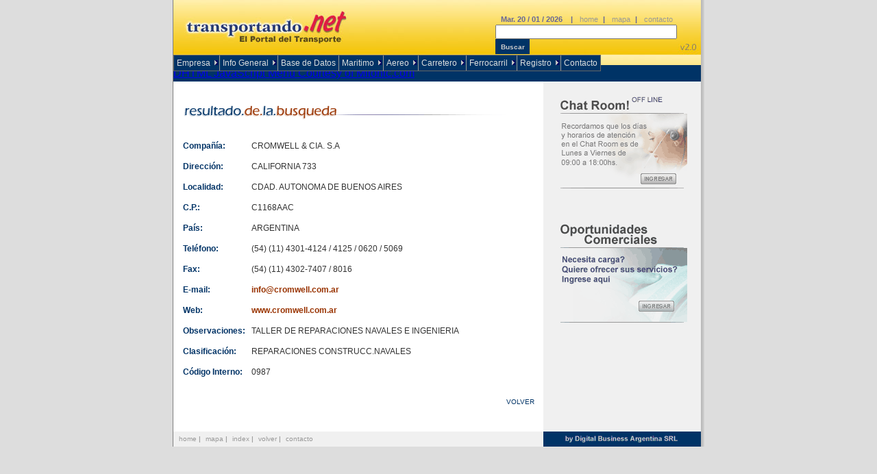

--- FILE ---
content_type: text/html
request_url: http://www.transportando.net/nuevo/base/base.php?CODIGO=0987
body_size: 7928
content:
<!DOCTYPE HTML PUBLIC "-//W3C//DTD HTML 4.01 Transitional//EN">
<html>
<head>
<title>:. TRANSPORTANDO.NET .:</title>
<meta http-equiv="Content-Type" content="text/html; charset=iso-8859-1">
<!-- llamadas a archivos tanto css como js -->
<script type="text/javascript" src="../javascript/verifica_carretero.js"></script>
<script type="text/javascript" src="../javascript/validar_buscar.js"></script>
<style type="text/css">@import url("../css/menu.css");</style>
</head>
<body bgcolor="#DDDDDD" leftmargin="0" topmargin="0" marginwidth="0" marginheight="0">
<table width="776" border="0" align="center" cellpadding="0" cellspacing="0" bgcolor="#FFFFFF" class="todo">
  <tr>
    <td width="766">
<!-- tabla top, contiene menu, buscar por base y imagen top -->
		<table width="770" border="0" align="center" cellpadding="0" cellspacing="0">
        	<tr>
          		
          <td height="80" valign="top" background="../imagenes/home/top_amarillo.jpg"> 
            <br>
            <table width="300" border="0" align="right" cellpadding="0" cellspacing="0">
              <tr>
                <td>&nbsp;
				<div class='fecha_top'>Mar. 20 / 01 / 2026</div>
                  &nbsp;
                  <div class="fecha_top">|&nbsp;&nbsp;</div>
                  <a href="../home/home.php" class="top">home</a>
                  <div class="fecha_top">&nbsp;|&nbsp;&nbsp;</div>
                  <a href="../mapa/mapa.php" class="top">mapa</a>
                  <div class="fecha_top">&nbsp;|&nbsp;&nbsp;</div>
                <a href="../contacto/contacto.php" class="top">contacto</a> </td>
              </tr>
            </table>
            <br>
            <table width="300" border="0" align="right" cellpadding="0" cellspacing="0">
              <tr><td>
				<form name="form_buscar" method="post" action="buscador.php">
                <input name="buscar" type="text" id="buscar" size="31">
                <input type="button" name="Button" value="Buscar" class="boton" onClick="verifica_base(this.form);">
				</form>
			</td>
              </tr>
            </table>
            <br>
            </td>
        	</tr>
<!-- tabla que contiene el resto de la pagina -->
        <tr>
          <td>
		  	<table width="100%" border="0" cellpadding="0" cellspacing="0">
              <tr> 
                <td height="24" bgcolor="#003366"> 
				<!-- MENU -->
           		<script type="text/javascript" src="../javascript/milonic_src.js"></script> <script type="text/javascript">
				if(ns4)_d.write("<scr"+"ipt type=text/javascript src=../javascript/mmenuns4.js><\/scr"+"ipt>");		
				else _d.write("<scr"+"ipt type=text/javascript src=../javascript/mmenudom.js><\/scr"+"ipt>"); 
				</script><script type="text/javascript" src="../javascript/menu_data.js"></script>
                <a href=http://www.milonic.com/>DHTML JavaScript Menu Courtesy of Milonic.com</a>				
				</td>
              </tr>
            </table>
			<!-- CONTENIDO -->
            <table width="100%" height="100%" border="0" align="center" cellpadding="0" cellspacing="0">
              <tr> 
                <td width="540" valign="top"> 
                  
<!-- INICIO DE NOTICIAS -->
<div class="titulo_azul"><br>
</div>
<table width="95%" border="0" align="center" cellpadding="0" cellspacing="0">
  <tr>
    <td><div class="titulo_azul"><img src="../imagenes/busqueda/resultado.gif" width="508" height="43"><br>
        </div>
    <table width="100%" border="0" align="center" cellpadding="0" cellspacing="0">
          <tr>
            <!-- RESULTADO -->
            <td><br>
               <table width='98%' border='0' cellspacing='0' cellpadding='0'>
<tr><td width='100' height='30'>
<div class='titulo_noticias'>Compañía: </div>
</td><td scope='col'>
<div class='contenido_bases' align='justify'>CROMWELL & CIA. S.A</div>
</td></tr>
<tr><td height='30'>
<div class='titulo_noticias'>Dirección: </div></td>
<td><div class='contenido_bases' align='justify'>CALIFORNIA 733</div><br>
<tr><td>
<tr><td height='30'>
<div class='titulo_noticias'>Localidad: </div></td>
<td><div class='contenido_bases' align='justify'>CDAD. AUTONOMA DE BUENOS AIRES</div><br>
<tr><td>
<tr><td height='30'>
<div class='titulo_noticias'>C.P.: </div></td>
<td><div class='contenido_bases' align='justify'>C1168AAC</div><br>
<tr><td>
<tr><td height='30'>
<div class='titulo_noticias'>País: </div></td>
<td><div class='contenido_bases' align='justify'>ARGENTINA</div><br>
<tr><td>
<tr><td height='30'>
<div class='titulo_noticias'>Teléfono: </div></td>
<td><div class='contenido_bases' align='justify'>(54) (11) 4301-4124 / 4125 / 0620 / 5069</div><br>
<tr><td>
<tr><td height='30'>
<div class='titulo_noticias'>Fax: </div></td>
<td><div class='contenido_bases' align='justify'> (54) (11) 4302-7407 / 8016</div><br>
<tr><td>
<tr><td height='30'>
<div class='titulo_noticias'>E-mail: </div></td>
<td><a href='mailto:info@cromwell.com.ar' class='rojo'>info@cromwell.com.ar</a><br>
<tr><td>
<tr><td height='30'>
<div class='titulo_noticias'>Web: </div></td>
<td><a href='http://www.cromwell.com.ar' class='rojo'>www.cromwell.com.ar</a><br>
<tr><td>
<tr><td height='30'>
<div class='titulo_noticias'>Observaciones: </div></td>
<td><div class='contenido_bases' align='justify'>TALLER DE REPARACIONES NAVALES E INGENIERIA</div><br>
<tr><td>
<tr><td height='30'>
<div class='titulo_noticias'>Clasificación: </div></td>
<td><div class='contenido_bases' align='justify'>REPARACIONES CONSTRUCC.NAVALES</div><br>
<tr><td>
<tr><td height='30'>
<div class='titulo_noticias'>Código Interno: </div></td>
<td><div class='contenido_bases' align='justify'>0987</div><br>
<tr><td>
</table>
			</td>
          </tr>
        </table>
      <!-- ESPACIO -->
        <br>
        <a href="javascript:history.back()" class="english">VOLVER</a> <br>
        <!-- FINALIZO -->
    </td>
  </tr>
</table>
<br>
<br></td>
                <td width="230" valign="top" bgcolor="#F0F0F0"> 
                  <input name="hiddenField22" type="hidden" value="AREA GRIS DE 200 PX">
                  <br>
				  <table border="0" align="center" cellpadding="0" cellspacing="0">
                    <tr>
					  <td>					   <a href='../../../../../chat2.php'><img src='../imagenes/home/chat-off.gif' width='190' height='145' border='0'></a>
 </td>
				  </tr>
				</table>
		          <br>
		          <br>
		          <table border="0" align="center" cellpadding="0" cellspacing="0">
                    <tr>
                      <td><a href="../info_general/oportunidades/oportunidades.php"><img src="../imagenes/home/comerciales.gif" width="190" height="160" border="0"></a></td>
				  </tr>
				</table>
			      <br></td>
              </tr>
            </table></td>
        </tr>
        <tr>
          <td> 
            <table width="100%" border="0" align="center" cellpadding="0" cellspacing="0">
              <tr>
                <td width="540" height="22" valign="top" bgcolor="#F0F0F0"> 
                &nbsp; 
				<a href="../home/home.php" class="pie">home</a><font size="1">&nbsp;|&nbsp;</font> 
                <a href="../mapa/mapa.php" class="pie">mapa</a><font size="1">&nbsp;|&nbsp;</font> 
                <a href="http://www.transportando.net" class="pie">index</a><font size="1">&nbsp;|&nbsp;</font> 
				<a href="javascript:history.back()" class="pie">volver</a><font size="1">&nbsp;|&nbsp;</font> 
				<a href="../contacto/contacto.php" class="pie">contacto</a>
				</td>
                <td width="230" bgcolor="#003366"> 
                  <div align="center"><img src="../imagenes/home/by.gif" width="186" height="14"></div>				
			    </td>
              </tr>
            </table></td>
        </tr>
      </table></td>
    <td width="6" background="../imagenes/home/sombra.jpg">&nbsp;</td>
  </tr>
</table>
</body>
</html>


--- FILE ---
content_type: text/css
request_url: http://www.transportando.net/nuevo/css/menu.css
body_size: 7773
content:
/* CSS Document */

/* GENERALES */

/* PARRAFOS CON LETRA MEDIANA */

p
{
font-size:10pt;
/*display: inline;*/
}

/* DERECHOS RESERVADOS EN CHICO */
.derechos
{
  color:                  #999999;
  font-family:            Arial;
  font-size:              7pt;
}
/* ESTANDRAR COLOR Y LETRA */
body  {
	color:       	           #808080;
	font-family: 	           Arial, Sans-Serif, Verdana;
	margin: 0 0 0 0;
}

/* UN SIMPLE BOLD */
.bold{font-weight:bold}

/* MARCO GRIS DE TODA LA PAG. */
.todo  {
  border-left-color:           #808080;
  border-left-style:           solid;
  border-left-width:           1px;
} 

/* SEPARACION DE UNA IMAGEN EN UNA NOTICIA */
.float
{
float: 		left;
margin: 	0 12px 6px 0;
border: 	1px solid #666;
padding: 	2px;
}

/* SEPARACION DE UNA FOTO DENTRO DE UNA NOTICIA */
.float_foto
{
float: 		right;
margin: 	0 0 6px 12px;
border: 	1px solid #666;
padding: 	2px;
}

/* FOTO DENTRO DE UNA NOTA REPORTAJE */
.float_nota
{
float: 		center;
margin: 	0 0 6px 12px;
border: 	1px solid #666;
padding: 	2px;
}

/* IMAGEN SOMBRA DE FONDO */ 

.img_sombra
{
background-image: url('../imagenes/home/sombra.gif');
background-repeat: repeat-y;
}

.img_top
{
background-image: url('../imagenes/home/top_amarillo.jpg');
}

/* TITULO GRANDE Y DE 2 COLORES */
/* AZUL */
.titulo_azul
{
color:#003366;
font-size: 100%;
font-weight: bold;
display: inline;
}
/* ROJO */
.titulo_rojo
{
color:#993300;
font-size: 100%;
font-weight: bold;
display: inline;
}

/* BLANCO */
.titulo_blanco
{
color:#FFFFFF;
font-size: 10pt;
font-weight: bold;
display: inline;
}

/* ROJO */
.rojo_alerta
{
color:#993300;
font-size:  8pt;
font-weight: bold;
display: inline;
}

/* FECHA EN GRIS NO CLICKEABLE */

.fecha_top
{
font-size:  8pt;
color: #666699;
font-weight: bold;
display: inline;
}

.fecha_gris
{
font-size:  10pt;
font-weight: bold;
display: inline;
}

.fecha_gris_der
{
font-size:  8pt;
font-weight: bold;
display: inline;
}

/* CONTROL DEL LOS PIX DE UN BR-SIN USO POR EL MOMENTO */

.poco_br {line-height: 0.4cm}
.mucho_br {line-height: 0.9cm}

/* ESTILO DE BOTONES */ 

.boton
{
        font-size:10px;
        font-family:Arial;
        font-weight:bold;
        color:#cccccc;
        background:#003366;
        border:0px;
        width:50px;
        height:22px;
}

.boton2
{
        font-size:10px;
        font-family:Arial;
        font-weight:bold;
        color:#cccccc;
        background:#003366;
        border:0px;
        width:84px;
        height:22px;
}

/* ******************* TABLAS *************** */

/* LINK PARA TABLAS */
a.tablas:link {color: #993300}
a.tablas:visited {color: #999999}
a.tablas:active {color: #666666}
a.tablas:hover {color: #333333}
a.tablas
{
font-size: 8pt;
/*margin: 10px 0 10px 0;*/
text-decoration: none;
}
/* PARA TITULO DE TABLAS */
.titulo_tablas
{
font-size:  8pt;
color: #000000;
font-weight: bold;
}
/* PARA TABLAS SIN LINK */
.tablas_unlink
{
font-size:  8pt;
color: #666666;
}
/* EN NEGRITA PARA TITULO */
.tablas_unlink_bold
{
font-size:  8pt;
color: #666666;
font-weight: bold;
}


/* VOLVER Y CONTINUAR */
a.volver:link {color: #999999}
a.volver:visited {color: #999999}
a.volver:active {color: #999999}
a.volver:hover {color: #666666}
a.volver:hover {text-decoration: underline}
.volver {
text-decoration: none;
font-size: 8pt;
float: right;
display: inline;
}

.volver_barra
{
font-size:  8pt;
float: right;
display: inline;
}

.contenido_inline
{
font-size:  9pt;
color: #333333;
display: inline;
}

/* OCHO */
.ocho
{
font-size:  8pt;
display: inline;
}

/* ******************* NOTICIAS *************** */

/* PARA TITULO DE NOTICIAS */
.titulo_noticias
{
font-size:  9pt;
color: #003366;
font-weight: bold;
display: inline;
}
/* PARA CONTENIDO DE NOTICIAS */
.contenido_noticias
{
font-size:  9pt;
color: #333333;
}


/* ********************** BASES *************** */

/* PARA CONTENIDO DE NOTICIAS */
.contenido_bases
{
font-size:  9pt;
color: #333333;
display: inline;
}


/******************************************** LINKS **************************************/

/* LINK ROJOS */
a.rojo:link {color: #993300}
a.rojo:visited {color: #993300}
a.rojo:active {color: #993300}
a.rojo:hover {color: #990000}
a.rojo {font-size: 75%}
a.rojo {text-decoration: none}
a.rojo {font-weight: bold}

/* LINK AZULES */
a.azul:link {color: #003366}
a.azul:visited {color: #003366}
a.azul:active {color: #003366}
a.azul:hover {color: #000066}
a.azul {font-size: 75%}
a.azul {text-decoration: none}
a.azul {font-weight: bold}

/* LINK TITULO */
a.titulo:link {color: #003366}
a.titulo:visited {color: #003366}
a.titulo:active {color: #003366}
a.titulo:hover {color: #000066}
a.titulo {font-size: 100%}
a.titulo {text-decoration: none}
a.titulo {font-weight: bold}

/* LINK TITULO FERIA */
a.titulo_feria:link {color: #003366}
a.titulo_feria:visited {color: #003366}
a.titulo_feria:active {color: #003366}
a.titulo_feria:hover {color: #000066}
a.titulo_feria {font-size: 10pt}
a.titulo_feria {text-decoration: none}
a.titulo_feria {font-weight: bold}

/* LINK CONTENIDO */
a.contenido:link {color: #999999}
a.contenido:visited {color: #999999}
a.contenido:active {color: #999999}
a.contenido:hover {color: #666666}
a.contenido {font-size: 9pt}
a.contenido {text-decoration: none}

/* LINK ENGLISH */
a.english:link {color: #003366}
a.english:visited {color: #003366}
a.english:active {color: #003366}
a.english:hover {color: #666666}
a.english:hover {text-decoration: underline}
a.english {text-decoration: none}
a.english {font-size: 60%}

/* LINK BLANCO */
a.blanco:link {color: #CCCCCC}
a.blanco:visited {color: #CCCCCC}
a.blanco:active {color: #CCCCCC}
a.blanco:hover {color: #FFFFFF}
a.blanco {text-decoration: none}
a.blanco {font-size: 60%}

.english
{
float: right;
margin: 5px 0 0 0;
}

/* LINKS EN PIE DE PAGINA */
a.pie:link {color: #999999}
a.pie:visited {color: #999999}
a.pie:active {color: #999999}
a.pie:hover {color: #666666}
a.pie {font-size: 60%}
a.pie {text-decoration: none}

/* LINKS EN TOP */
a.top:link {color: #999999}
a.top:visited {color: #999999}
a.top:active {color: #999999}
a.top:hover {color: #666666}

a.top 
{
font-size: 70%;
text-decoration: none;
/*margin-bottom: 2cm;*/
/*font-weight: bold;*/
}

/* LINKS EN BARRA DERECHA */
a.der:link {color: #333300}
a.der:visited {color: #999999}
a.der:active {color: #999999}
a.der:hover {color: #666666}
a.der {font-weight: bold}
a.der {font-size: 70%}
a.der {text-decoration: none}

/**************************************** UL-LISTAS **********************************/

ul#separacion
{
list-style-type: none;
margin: 0;
padding-bottom:         10px;
border-bottom-color:    #808080;
border-bottom-style:    groove;
border-bottom-width:    2px;
}
ul#separacion_ferias
{
list-style-type: none;
margin: 0;
padding-bottom:         10px;
border-bottom-color:    #999999;
border-bottom-style:    solid;
border-bottom-width:    1px;
}
ul#separacion_gris
{
list-style-type: none;
margin: 0;
padding-bottom:         10px;
border-bottom-color:    #333333;
border-bottom-style:    solid;
border-bottom-width:    1px;
}

ul#separacion_tablas
{
list-style-type: 		none;
margin:          6px 0 6px 0;
padding-bottom:         10px;
border-bottom-color:    #333333;
border-bottom-style:    solid;
border-bottom-width:    1px;
}
ul.lista
{
/*list-style: square;*/
list-style-type: square;
list-style-position: outside;
/*display: inline;*/
}

--- FILE ---
content_type: application/javascript
request_url: http://www.transportando.net/nuevo/javascript/menu_data.js
body_size: 11800
content:
fixMozillaZIndex=true; //Fixes Z-Index problem  with Mozilla browsers but causes odd scrolling problem, toggle to see if it helps
_menuCloseDelay=500;
_menuOpenDelay=150;
_subOffsetTop=2;
_subOffsetLeft=-2;

with(menuStyle=new mm_style()){
// BORDES TOTALES DEL MENU (AHORA EN GRIS)
bordercolor="#666666";
borderstyle="solid";
borderwidth=1;
fontfamily="Verdana, Arial, Tahoma";
fontsize="75%";
fontstyle="normal";
headerbgcolor="#ffffff";
headercolor="#000000";
// COLOR DE LOS CUADRADOS ACTIVOS
offbgcolor="#003366";
// COLOR DE LA LETRAS ACTIVA
offcolor="#dddddd";
// COLOR DEL OVER DE LOS CUADRADOS
//onbgcolor="#000033";
// COLOR DEL OVER DEL TEXTO
oncolor="#ffffff";
outfilter="randomdissolve(duration=0.3)";
overfilter="Fade(duration=0.2);Alpha(opacity=90);Shadow(color=#777777', Direction=135, Strength=3)";
padding=4;
pagebgcolor="#CCCCCC";
pagecolor="black";
// COLOR DE MARGENES (LINEAS)
separatorcolor="#999999";
separatorsize=1;
// poner "../../../imagenes/home/arrow.gif"
subimage="../../../../nuevo/imagenes/home/arrow.gif";
subimagepadding=2;
}
// nombres de todos los menu principales
with(milonic=new menuname("Main Menu")){
//alwaysvisible=1;
//left=110;
orientation="horizontal";
//style=menuStyle;
top=80;
alwaysvisible=1;
//screenposition="center";
//left="offset=-216";
style=menuStyle;

//aI("status=texto para el estado;text=Home;url=#;");
aI("showmenu=tnet;text=Empresa;url=#;");
aI("showmenu=gral;text=Info General;url=#;");
aI("status=Lista de Empresas prestadoras de Servicios para Comercio Exterior;text=Base de Datos;url=http://www.transportando.net/nuevo/base/base_rubros.php;");
aI("showmenu=maritimo;text=Maritimo;url=#;");
aI("showmenu=aereo;text=Aereo;url=#;");
aI("showmenu=carretero;text=Carretero;url=#;");
aI("showmenu=ferro;text=Ferrocarril;url=#;");
aI("showmenu=registros;text=Registro;url=http://www.transportando.net/nuevo/contacto/contacto.php;");
aI("text=Contacto;url=http://www.transportando.net/nuevo/contacto/consultas.php;");
}

with(milonic=new menuname("tnet")){
style=menuStyle;
aI("text=Sobre Transportando;url=http://www.transportando.net/nuevo/transportando/acerca.php;")
aI("text=Paginas Web;url=http://www.transportando.net/nuevo/transportando/paginas_web.php;")
aI("text=Publicite Aquí;url=http://www.transportando.net/nuevo/transportando/publicite.php;")
}

with(milonic=new menuname("gral")){
style=menuStyle;
aI("text=Noticias;url=http://www.transportando.net/nuevo/info_general/noticias/noticia.php;")
aI("showmenu=comerciales;text=Oportunidades Comerciales;url=http://www.transportando.net/nuevo/info_general/oportunidades/oportunidades.php;");
aI("text=Ferias, Conferencias y Eventos;url=http://www.transportando.net/nuevo/info_general/ferias/ver_ferias.php;")
aI("text=Oportunidades Laborales;url=http://www.transportando.net/nuevo/info_general/laborales/laborales.php;")
aI("text=Notas, Reportajes y Eventos;url=http://www.transportando.net/nuevo/info_general/notas/notas.php;")
aI("text=E-Business;url=http://www.transportando.net/nuevo/info_general/business/business.php;")
aI("showmenu=infogral;status=Información General para el Comercio Exterior;text=Información General;");
aI("text=Libro de Visitas;url=http://www.transportando.net/nuevo/info_general/visitas/visitas.php;")
aI("text=Registrese Aqui;url=http://www.transportando.net/nuevo/contacto/contacto.php;")
aI("text=Consultas de Transporte Aqui;url=http://www.transportando.net/nuevo/contacto/consultas.php;")
aI("text=Compañias de Leasing de Cont.;url=http://www.transportando.net/nuevo/info_general/leasing_cont.php;")
aI("text=Sociedades de Clasificación;url=http://www.transportando.net/nuevo/info_general/soc_clas.php;")
}
with(milonic=new menuname("comerciales")){
style=menuStyle;
aI("text=Pedidos;url=http://www.transportando.net/nuevo/info_general/oportunidades/pedidos.php;");
aI("text=Ofrecidos;url=http://www.transportando.net/nuevo/info_general/oportunidades/ofrecidos.php;");
}

with(milonic=new menuname("infogral")){
style=menuStyle;
aI("text=Abreviaturas;url=http://www.transportando.net/nuevo/info_general/info_general/abreviaturas.php;");
aI("text=Datos del tiempo;url=http://www.transportando.net/nuevo/info_general/info_general/tiempo.php;");
aI("text=Monedas del Mundo;url=http://www.transportando.net/nuevo/info_general/info_general/monedas.php;");
aI("text=Diferencia Horaria;url=http://www.transportando.net/nuevo/info_general/info_general/horaria.php;");
aI("text=Códigos de Ciudades;url=http://www.transportando.net/nuevo/info_general/info_general/ciudades.php;");
aI("text=Distancia entre Ciudades;url=http://www.transportando.net/nuevo/info_general/info_general/distancia.php;");
aI("text=Códigos IATA;url=http://www.transportando.net/nuevo/info_general/info_general/iata.php");
aI("text=Códigos de Aeropuertos;url=http://www.transportando.net/nuevo/info_general/info_general/cod_aereo.php;");
aI("text=Distancias y Códigos de Aeropuertos Arg.;url=http://www.transportando.net/nuevo/info_general/info_general/distancias_aereo.php;");
}


with(milonic=new menuname("maritimo")){
style=menuStyle;
aI("showmenu=posbuqes;text=Posición de Buques en Puerto Bs. As.;url=#;");
aI("text=Posición de Buques en Puerto Madryn;url=http://www.appm.com.ar/?item1=db_servicio&item3=body_buques;");
aI("text=Posición de Buques en Puerto Bahía Blanca;url=http://www.puertobahiablanca.com/situacion-operativa.shtml;");
aI("showmenu=puertosmar;text=Puertos del Mundo;url=#;");
aI("showmenu=info_nav;text=Informacion para la Navegación;url=#;");
aI("text=Rutas Marítimas;url=http://www.transportando.net/nuevo/maritimo/rutas.php;");
aI("text=Seguimiento de Carga;url=http://www.transportando.net/nuevo/maritimo/seg_carga.php");
aI("text=Medida de Contenedores;url=http://www.transportando.net/nuevo/maritimo/medida_cont.php");
aI("text=Etiquetas de Riesgo;url=http://www.transportando.net/nuevo/maritimo/etiquetas_riesgo.php");
aI("text=Joint Service;url=http://www.transportando.net/nuevo/maritimo/joint_service.php");
aI("text=Incoterms;url=http://www.transportando.net/nuevo/maritimo/incoterms.php;");
}

with(milonic=new menuname("info_nav")){
style=menuStyle;
aI("text=Tablas de Marea;url=http://www.hidro.gov.ar/Oceanografia/Tmareas/Form_Tmareas.asp");
aI("text=Radioavisos Náuticos;url=http://www.hidro.gov.ar/Nautica/radioav.asp");
aI("text=Folleto Aviso a los Navegantes;url=http://www.hidro.gov.ar/Nautica/follean.asp");
aI("text=Información y Datos Oceanográficos;url=http://www.hidro.gov.ar/Ceado/Ceado.asp");
aI("text=Hora Oficial;url=http://www.hidro.gov.ar/Observatorio/QueHoraUtiliza.asp");
aI("text=Salida y Puesta del Sol;url=http://www.hidro.gov.ar/Observatorio/sol.asp");
aI("text=Salida y Puesta de la Luna;url=http://www.hidro.gov.ar/Observatorio/luna.asp");
}

with(milonic=new menuname("posbuqes")){
style=menuStyle;
aI("text=Orden por Buque;url=http://www.transportando.net/nuevo/maritimo/pos_buques/lista_buques_buque.php");
aI("text=Orden por ETA;url=http://www.transportando.net/nuevo/maritimo/pos_buques/lista_buques_eta.php");
aI("text=Busqueda por Buque;url=http://www.transportando.net/nuevo/maritimo/pos_buques/busqueda.php");
aI("text=Acceso a Posición de Buques;url=http://www.transportando.net/nuevo/maritimo/pos_buques/acceso_pos.php");
aI("text=Cruceros;url=http://www.transportando.net/nuevo/maritimo/pos_buques/cruceros.php");
}

with(milonic=new menuname("puertosmar")){
style=menuStyle;
aI("text=America del Norte;url=http://www.transportando.net/nuevo/maritimo/puertos/america_norte.php");
aI("text=America Latina;url=http://www.transportando.net/nuevo/maritimo/puertos/america_latina.php");
aI("text=Africa;url=http://www.transportando.net/nuevo/maritimo/puertos/africa.php");
aI("text=Europa - Mar del Norte;url=http://www.transportando.net/nuevo/maritimo/puertos/europa_baltico.php");
aI("text=Europa - Mediterraneo;url=http://www.transportando.net/nuevo/maritimo/puertos/europa_medit.php");
aI("text=Lejano Oriente;url=http://www.transportando.net/nuevo/maritimo/puertos/lejano_oriente.php");
aI("text=Medio Oriente;url=http://www.transportando.net/nuevo/maritimo/puertos/medio_oriente.php");
aI("text=Oceania;url=http://www.transportando.net/nuevo/maritimo/puertos/oceania.php");
}

with(milonic=new menuname("aereo")){
style=menuStyle;
aI("text=Itinerarios;url=http://www.transportando.net/nuevo/aereo/itinerarios.php;");
aI("showmenu=aeropuertos;text=Aeropuertos;url=#;");
aI("text=Seguimiento de Carga;url=http://www.transportando.net/nuevo/aereo/seg_carga.php;");
aI("text=Medida de Contenedores;url=http://www.transportando.net/nuevo/aereo/medida_cont.php");
}

with(milonic=new menuname("aeropuertos")){
style=menuStyle;
aI("text=America del Norte;url=http://www.transportando.net/nuevo/aereo/puertos/america_norte.php");
aI("text=America Latina;url=http://www.transportando.net/nuevo/aereo/puertos/america_latina.php");
aI("text=Africa;url=http://www.transportando.net/nuevo/aereo/puertos/africa.php");
aI("text=Europa - Norte;url=http://www.transportando.net/nuevo/aereo/puertos/europa_norte.php");
aI("text=Europa - Sur;url=http://www.transportando.net/nuevo/aereo/puertos/europa_sur.php");
aI("text=Lejano Oriente;url=http://www.transportando.net/nuevo/aereo/puertos/asia.php");
aI("text=Medio Oriente;url=http://www.transportando.net/nuevo/aereo/puertos/medio_oriente.php");
aI("text=Oceania;url=http://www.transportando.net/nuevo/aereo/puertos/oceania.php");
}

with(milonic=new menuname("carretero")){
style=menuStyle;
aI("status=Buscar transporte carretero de un origen especifico;text=Fletes Ofrecidos;url=http://www.transportando.net/nuevo/carretero/buscar_destino.php;");
aI("text=Ofrezca su Flete;url=http://www.transportando.net/nuevo/contacto/carretero.php;");
aI("text=Distancia entre Ciudades;url=http://www.transportando.net/nuevo/info_general/info_general/distancia.php;");
aI("text=Teléfono de Compañias de Transporte Carretero;url=http://www.transportando.net/nuevo/base/ver_rubros.php?CLASIFICAC=TRANSPORTE%20CARRETERO;");
}

with(milonic=new menuname("ferro")){
style=menuStyle;
aI("text=Itinerarios;url=http://www.transportando.net/nuevo/ferrocarril/itinerarios.php;");
aI("showmenu=terminales;text=Terminales Mundiales;url=#;");
aI("text=Teléfono de Compañías Ferroviarias;url=http://www.transportando.net/nuevo/base/ver_rubros.php?CLASIFICAC=OPERADORES%20FERROVIARIOS;");
}

with(milonic=new menuname("terminales")){
style=menuStyle;
aI("text=America del Norte;url=http://www.transportando.net/nuevo/ferrocarril/terminales/america_norte.php");
aI("text=America Latina;url=http://www.transportando.net/nuevo/ferrocarril/terminales/america_latina.php");
aI("text=Africa;url=#");
aI("text=Europa;url=http://www.transportando.net/nuevo/ferrocarril/terminales/europa.php");
aI("text=Asia;url=http://www.transportando.net/nuevo/ferrocarril/terminales/asia.php");
aI("text=Oceania;url=http://www.transportando.net/nuevo/ferrocarril/terminales/oceania.php");
}

with(milonic=new menuname("registros")){
style=menuStyle;
aI("text=News Letter;url=http://www.transportando.net/nuevo/contacto/news.php;");
aI("text=Base de Datos;url=http://www.transportando.net/nuevo/contacto/base.php;");
aI("text=Modificar Datos;url=http://www.transportando.net/nuevo/contacto/actualizar.php;");
aI("text=Base de Datos - Carretero;url=http://www.transportando.net/nuevo/contacto/carretero.php;");
aI("text=Oportunidades Laborales;url=http://www.transportando.net/nuevo/contacto/cv.php;");
aI("text=Oportunidades Comerciales;url=http://www.transportando.net/nuevo/contacto/comerciales.php;");
aI("text=Consultas Generales;url=http://www.transportando.net/nuevo/contacto/consultas.php;");
}
drawMenus();


--- FILE ---
content_type: application/javascript
request_url: http://www.transportando.net/nuevo/javascript/validar_buscar.js
body_size: 1298
content:
// JavaScript Document
//FUNCION CONFIRMAR UTILIZADA UNICAMENTE POR BASE DE DATOS **************************************
function verifica_base(form_buscar)
{
if (form_buscar.buscar.value == ""){
alert("Por favor, ingrese un dato"); 
form_buscar.buscar.focus(); 
return; 
}
form_buscar.submit();
}
//FUNCION CONFIRMAR UTILIZADA UNICAMENTE POR BUQUES **************************************
function verifica_buque(form_buscar_buques)
{
if (form_buscar_buques.buscar_buques.value == ""){
alert("Por favor, ingrese un dato"); 
form_buscar_buques.buscar.focus(); 
return; 
}
form_buscar_buques.submit();
}
//FUNCION CONFIRMAR UTILIZADA UNICAMENTE POR BUQUES **************************************
function verifica_noticia(form_buscar_noticia)
{
if (form_buscar_noticia.buscar2.value == ""){
alert("Por favor, ingrese un dato"); 
form_buscar_noticia.buscar2.focus(); 
return; 
}
form_buscar_noticia.submit();
}
//FUNCION CONFIRMAR UTILIZADA UNICAMENTE POR COMERCIALES **************************************
function verifica_comerciales(form_buscar_comerciales)
{
if (form_buscar_comerciales.buscar_comerciales.value == ""){
alert("Por favor, ingrese un dato"); 
form_buscar_comerciales.buscar_comerciales.focus(); 
return; 
}
form_buscar_comerciales.submit();
}

--- FILE ---
content_type: application/javascript
request_url: http://www.transportando.net/nuevo/javascript/verifica_carretero.js
body_size: 749
content:
// JavaScript Document
function verifica(form)
{
	// EL SELECTEDINDEX TIRA UN NUMERO EL CUAL ES EL SELECCIONADO, DE ESTAR EN 0, ES LA PRIMERA SELLECION
	if (document.form_carretero.list_destino.selectedIndex==0 && document.form_carretero.list_carga.selectedIndex==0)
	{
		alert("Por favor, ingrese algún dato para realizar la busqueda"); 
		return; 
	}
	if (document.form_carretero.list_destino.selectedIndex==0){
		alert("Por favor ingrese un Destino");
		document.form_carretero.list_destino.focus();
		return; 
	}
	if (document.form_carretero.list_carga.selectedIndex==0){
		alert("Por favor ingrese un Tipo de Carga");
		document.form_carretero.list_carga.focus(); 
		return; 
	}
	// REALIZAR ACCION DE PHP
	form.submit();
}